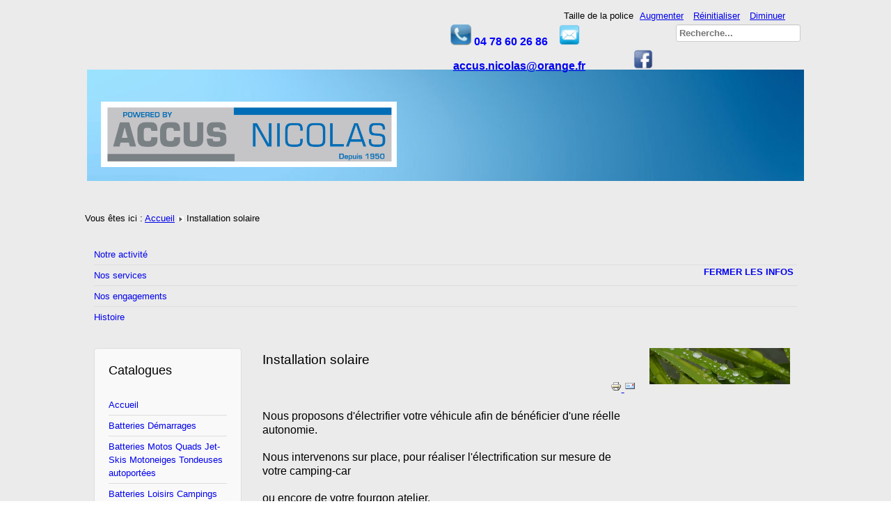

--- FILE ---
content_type: text/html; charset=utf-8
request_url: http://batteries-nicolas.com/index.php?option=com_content&view=article&id=20&Itemid=119
body_size: 5181
content:
<!DOCTYPE html>
<html lang="fr-fr" dir="ltr">
	<head>
		<meta name="viewport" content="width=device-width, initial-scale=1.0, maximum-scale=3.0, user-scalable=yes"/>
		<meta name="HandheldFriendly" content="true" />
		<meta name="apple-mobile-web-app-capable" content="YES" />
		<meta charset="utf-8" />
	<meta name="keywords" content="batterie voiture,batterie,batterie auto,batterie auto lyon,batterie moto,batterie moto lyon,batterie autolaveuse," />
	<meta name="author" content="Super User" />
	<meta name="generator" content="Joomla! - Open Source Content Management" />
	<title>Installation solaire</title>
	<link href="/templates/beez3/favicon.ico" rel="shortcut icon" type="image/vnd.microsoft.icon" />
	<link href="http://batteries-nicolas.com/index.php?option=com_search&amp;view=article&amp;id=20&amp;Itemid=119&amp;format=opensearch" rel="search" title="Valider Joomla" type="application/opensearchdescription+xml" />
	<link href="/templates/system/css/system.css?f8625de688589ada1ddb18c8d812950c" rel="stylesheet" />
	<link href="/templates/beez3/css/position.css?f8625de688589ada1ddb18c8d812950c" rel="stylesheet" />
	<link href="/templates/beez3/css/layout.css?f8625de688589ada1ddb18c8d812950c" rel="stylesheet" />
	<link href="/templates/beez3/css/print.css?f8625de688589ada1ddb18c8d812950c" rel="stylesheet" media="print" />
	<link href="/templates/beez3/css/general.css?f8625de688589ada1ddb18c8d812950c" rel="stylesheet" />
	<!--[if IE 7]><link href="/templates/beez3/css/ie7only.css?f8625de688589ada1ddb18c8d812950c" rel="stylesheet" /><![endif]-->
	<style>

	.logoheader {
		background: url('/images/bleu06.jpg') no-repeat right;
	}
	body {
		background: #ebebeb;
	}div.mod_search110 input[type="search"]{ width:auto; }
	</style>
	<script type="application/json" class="joomla-script-options new">{"csrf.token":"ce7cdc89745b1f283ded9c389d7e1814","system.paths":{"root":"","base":""},"joomla.jtext":{"TPL_BEEZ3_ALTOPEN":"est ouvert","TPL_BEEZ3_ALTCLOSE":"est ferm\u00e9","TPL_BEEZ3_TEXTRIGHTOPEN":"Ouvrir les infos","TPL_BEEZ3_TEXTRIGHTCLOSE":"Fermer les infos","TPL_BEEZ3_FONTSIZE":"Taille de la police","TPL_BEEZ3_BIGGER":"Augmenter","TPL_BEEZ3_RESET":"R\u00e9initialiser","TPL_BEEZ3_SMALLER":"Diminuer","TPL_BEEZ3_INCREASE_SIZE":"Augmenter la taille","TPL_BEEZ3_REVERT_STYLES_TO_DEFAULT":"Revenir aux styles par d\u00e9faut","TPL_BEEZ3_DECREASE_SIZE":"R\u00e9duire la taille","TPL_BEEZ3_OPENMENU":"Afficher le menu","TPL_BEEZ3_CLOSEMENU":"Masquer le menu"},"system.keepalive":{"interval":840000,"uri":"\/index.php?option=com_ajax&amp;format=json"}}</script>
	<script src="/media/jui/js/jquery.min.js?f8625de688589ada1ddb18c8d812950c"></script>
	<script src="/media/jui/js/jquery-noconflict.js?f8625de688589ada1ddb18c8d812950c"></script>
	<script src="/media/jui/js/jquery-migrate.min.js?f8625de688589ada1ddb18c8d812950c"></script>
	<script src="/media/jui/js/bootstrap.min.js?f8625de688589ada1ddb18c8d812950c"></script>
	<script src="/media/system/js/caption.js?f8625de688589ada1ddb18c8d812950c"></script>
	<script src="/media/system/js/mootools-core.js?f8625de688589ada1ddb18c8d812950c"></script>
	<script src="/media/system/js/core.js?f8625de688589ada1ddb18c8d812950c"></script>
	<script src="/media/system/js/mootools-more.js?f8625de688589ada1ddb18c8d812950c"></script>
	<script src="/templates/beez3/javascript/md_stylechanger.js?f8625de688589ada1ddb18c8d812950c"></script>
	<script src="/templates/beez3/javascript/hide.js?f8625de688589ada1ddb18c8d812950c"></script>
	<script src="/templates/beez3/javascript/respond.src.js?f8625de688589ada1ddb18c8d812950c"></script>
	<script src="/templates/beez3/javascript/template.js?f8625de688589ada1ddb18c8d812950c"></script>
	<!--[if lt IE 9]><script src="/media/jui/js/html5.js?f8625de688589ada1ddb18c8d812950c"></script><![endif]-->
	<!--[if lt IE 9]><script src="/media/system/js/polyfill.event.js?f8625de688589ada1ddb18c8d812950c"></script><![endif]-->
	<script src="/media/system/js/keepalive.js?f8625de688589ada1ddb18c8d812950c"></script>
	<!--[if lt IE 9]><script src="/media/system/js/html5fallback.js?f8625de688589ada1ddb18c8d812950c"></script><![endif]-->
	<script>
jQuery(function($){ initTooltips(); $("body").on("subform-row-add", initTooltips); function initTooltips (event, container) { container = container || document;$(container).find(".hasTooltip").tooltip({"html": true,"container": "body"});} });jQuery(window).on('load',  function() {
				new JCaption('img.caption');
			});
	var big        = '72%';
	var small      = '53%';
	var bildauf    = '/templates/beez3/images/plus.png';
	var bildzu     = '/templates/beez3/images/minus.png';
	var rightopen  = 'Ouvrir les infos';
	var rightclose = 'Fermer les infos';
	var altopen    = 'est ouvert';
	var altclose   = 'est fermé';

	</script>

	</head>
	<body id="shadow">
		<div id="all">
			<div id="back">
				<header id="header">
					<div class="logoheader">
						<h1 id="logo">
													<img src="/images/ACCUS-Logo_bleugris.jpg"  alt="Batteries Nicolas" />
																		<span class="header1">
												</span></h1>
					</div><!-- end logoheader -->
					<ul class="skiplinks">
						<li><a href="#main" class="u2">Aller au contenu</a></li>
						<li><a href="#nav" class="u2">Aller au menu principal et à l'identification</a></li>
													<li><a href="#right" class="u2">Aller aux informations additionnelles</a></li>
											</ul>
					<h2 class="unseen">Navigation de recherche</h2>
					<h3 class="unseen">Navigation</h3>
					
<div class = "breadcrumbs">
<span class="showHere">Vous êtes ici : </span><a href="/index.php?option=com_contact&amp;view=contact&amp;id=1&amp;Itemid=110" class="pathway">Accueil</a> <img src="/templates/beez3/images/system/arrow.png" alt="" /> <span>Installation solaire</span></div>

					<div id="line">
						<div id="fontsize"></div>
						<h3 class="unseen">Recherche</h3>
						<div class="search mod_search110">
	<form action="/index.php?option=com_content&amp;view=article&amp;id=20&amp;Itemid=119" method="post" class="form-inline" role="search">
		<label for="mod-search-searchword110" class="element-invisible">Rechercher</label> <input name="searchword" id="mod-search-searchword110" maxlength="200"  class="inputbox search-query input-medium" type="search" size="20" placeholder="Recherche..." />		<input type="hidden" name="task" value="search" />
		<input type="hidden" name="option" value="com_search" />
		<input type="hidden" name="Itemid" value="119" />
	</form>
</div>


<div class="custom"  >
	<p style="text-align: left;"><span style="font-family: arial, helvetica, sans-serif; font-size: 12pt; color: #0000ff;"><strong> <img src="/images/phone_blue_glow_35146.png" width="30" /> <span style="font-size: 12pt;">04 78 60 26 86    <img src="/images/Mail2.gif" width="30" height="30" />  <span style="font-family: arial, helvetica, sans-serif;"><a href="mailto:accus.nicolas@wanadoo.fr">accus.nicolas@orange.fr</a></span>               </span></strong></span><span style="font-size: 10pt;">  <img src="/images/facebook3.png" width="30" /></span></p></div>

					</div> <!-- end line -->
				</header><!-- end header -->
				<div id="contentarea2">
					<div id="breadcrumbs">
						<ul class="nav menu mod-list">
<li class="item-124"><a href="/index.php?option=com_content&amp;view=article&amp;id=25&amp;Itemid=124" >Notre activité</a></li><li class="item-125"><a href="/index.php?option=com_content&amp;view=article&amp;id=11&amp;Itemid=125" >Nos services</a></li><li class="item-126"><a href="/index.php?option=com_content&amp;view=article&amp;id=3&amp;Itemid=126" >Nos engagements</a></li><li class="item-127"><a href="/index.php?option=com_content&amp;view=article&amp;id=5&amp;Itemid=127" >Histoire</a></li></ul>

					</div>

											<nav class="left1 " id="nav">
									<div class="moduletable_menu">
					<h3>Catalogues</h3>
				<ul class="nav menu mod-list">
<li class="item-101"><a href="/index.php?option=com_content&amp;view=article&amp;id=6&amp;Itemid=101" >Accueil</a></li><li class="item-102"><a href="/index.php?option=com_content&amp;view=article&amp;id=8&amp;Itemid=102" >Batteries Démarrages</a></li><li class="item-121"><a href="/index.php?option=com_content&amp;view=article&amp;id=22&amp;Itemid=121" >Batteries Motos Quads Jet-Skis Motoneiges Tondeuses autoportées</a></li><li class="item-104"><a href="/index.php?option=com_content&amp;view=article&amp;id=9&amp;Itemid=104" >Batteries Loisirs Campings cars  Marines  Solaires</a></li><li class="item-105 active"><a href="/index.php?option=com_content&amp;view=article&amp;id=10&amp;Itemid=105" >Batteries Machines électriques et Industriels</a></li><li class="item-123"><a href="/index.php?option=com_content&amp;view=article&amp;id=24&amp;Itemid=123" >Batteries 6 volts Classique et Vintage hard rubber</a></li><li class="item-111"><a href="/index.php?option=com_content&amp;view=article&amp;id=12&amp;Itemid=111" >LUCAS</a></li><li class="item-112"><a href="/index.php?option=com_content&amp;view=article&amp;id=13&amp;Itemid=112" >OPTIMA</a></li><li class="item-113"><a href="/index.php?option=com_content&amp;view=article&amp;id=14&amp;Itemid=113" >ODYSSEY et FULLRIVER</a></li><li class="item-114"><a href="/index.php?option=com_content&amp;view=article&amp;id=15&amp;Itemid=114" >SONNENSCHEIN</a></li><li class="item-115"><a href="/index.php?option=com_content&amp;view=article&amp;id=16&amp;Itemid=115" >TROJAN</a></li><li class="item-116"><a href="/index.php?option=com_content&amp;view=article&amp;id=17&amp;Itemid=116" >Chargeur - Booster</a></li><li class="item-117"><a href="/index.php?option=com_content&amp;view=article&amp;id=18&amp;Itemid=117" >Accessoires</a></li><li class="item-118"><a href="/index.php?option=com_content&amp;view=article&amp;id=19&amp;Itemid=118" >Batteries Chariot élévateur</a></li><li class="item-119 current"><a href="/index.php?option=com_content&amp;view=article&amp;id=20&amp;Itemid=119" >Installation solaire</a></li><li class="item-120"><a href="/index.php?option=com_content&amp;view=article&amp;id=21&amp;Itemid=120" >Reconditionnement accu</a></li></ul>
</div>
			<div class="moduletable">
					<h3>Articles les plus lus</h3>
				<ul class="mostread mod-list">
</ul>
</div>
	
							
<div
	class="moduletable_js "><h3 class="js_heading"> Accès Pro <a href="#"
	title="clic"
	onclick="auf('module_16'); return false"
	class="opencloselink" id="link_16"> <span
	class="no"><img src="/templates/beez3/images/plus.png"
	alt="est fermé" />
</span></a></h3> <div class="module_content "
	id="module_16" tabindex="-1"><form action="/index.php?option=com_content&amp;view=article&amp;id=20&amp;Itemid=119" method="post" id="login-form" >
<fieldset class="userdata">
<p id="form-login-username">
	<label for="modlgn-username">Identifiant</label>
	<input id="modlgn-username" type="text" name="username" class="inputbox"  size="18" />
</p>
<p id="form-login-password">
	<label for="modlgn-passwd">Mot de passe</label>
	<input id="modlgn-passwd" type="password" name="password" class="inputbox" size="18" />
</p>
	<div id="form-login-secretkey" class="control-group">
		<div class="controls">
							<div class="input-prepend input-append">
					<label for="modlgn-secretkey">Clé secrète</label>
					<input id="modlgn-secretkey" autocomplete="one-time-code" type="text" name="secretkey" class="input-small" tabindex="0" size="18" />
				</div>
					</div>
	</div>
	<p id="form-login-remember">
		<label for="modlgn-remember">Se souvenir de moi</label>
		<input id="modlgn-remember" type="checkbox" name="remember" class="inputbox" value="yes"/>
	</p>
<input type="submit" name="Submit" class="button" value="Connexion" />
<input type="hidden" name="option" value="com_users" />
<input type="hidden" name="task" value="user.login" />
<input type="hidden" name="return" value="aHR0cDovL2JhdHRlcmllcy1uaWNvbGFzLmNvbS9pbmRleC5waHA/b3B0aW9uPWNvbV9jb250ZW50JnZpZXc9YXJ0aWNsZSZpZD0yMCZJdGVtaWQ9MTE5" />
<input type="hidden" name="ce7cdc89745b1f283ded9c389d7e1814" value="1" /><ul>
	<li>
		<a href="/index.php?option=com_users&amp;view=reset&amp;Itemid=110">
		Mot de passe oublié ?</a>
	</li>
	<li>
		<a href="/index.php?option=com_users&amp;view=remind&amp;Itemid=110">
		Identifiant oublié ?</a>
	</li>
	</ul>
</fieldset>
</form>
</div>
</div>
	
							<div id="area-3" class="tabouter"><ul class="tabs"><li class="tab"><a href="#" id="link_102" class="linkopen" onclick="tabshow('module_102');return false">.</a></li></ul><div tabindex="-1" class="tabcontent tabopen" id="module_102"><ul class="nav menu mod-list">
<li class="item-128 active"><a href="/index.php?option=com_content&amp;view=article&amp;id=26&amp;Itemid=128" >ILS NOUS FONT DÉJÀ CONFIANCE</a></li></ul>
</div></div>
						</nav><!-- end navi -->
					
					<div id="wrapper" >
						<div id="main">

							
							<div id="system-message-container">
	</div>

							<article class="item-page">
		<h2>
			Installation solaire		</h2>

<div class="pull-left"></div>

		<ul class="actions">
										<li class="print-icon">
						<a href="/index.php?option=com_content&amp;view=article&amp;id=20:installation-solaire&amp;catid=10&amp;tmpl=component&amp;print=1&amp;layout=default&amp;Itemid=119" title="Imprimer l'article < Installation solaire >" onclick="window.open(this.href,'win2','status=no,toolbar=no,scrollbars=yes,titlebar=no,menubar=no,resizable=yes,width=640,height=480,directories=no,location=no'); return false;" rel="nofollow">					<img src="/media/system/images/printButton.png" alt="Imprimer" />	</a>				</li>
				
								<li class="email-icon">
						<a href="/index.php?option=com_mailto&amp;tmpl=component&amp;template=beez3&amp;link=162da79f974a60b73d3cd4bd7d22a49564aa6799" title="Envoyer ce lien à un ami" onclick="window.open(this.href,'win2','width=400,height=450,menubar=yes,resizable=yes'); return false;" rel="nofollow">			<img src="/media/system/images/emailButton.png" alt="E-mail" />	</a>				</li>
												</ul>

	


	

			<p><span style="font-family: arial, helvetica, sans-serif; font-size: 12pt;">Nous proposons d'électrifier votre véhicule afin de bénéficier d'une réelle autonomie.</span></p>
<p><span style="font-family: arial, helvetica, sans-serif; font-size: 12pt;">Nous intervenons sur place, pour réaliser l'électrification sur mesure de votre camping-car</span></p>
<p><span style="font-family: arial, helvetica, sans-serif; font-size: 12pt;">ou encore de votre fourgon atelier.</span></p>
<p><span style="font-family: arial, helvetica, sans-serif; font-size: 12pt;">Si vous recherchez une source d'énergie nomade ou en site isolé.</span></p>
<p><span style="font-family: arial, helvetica, sans-serif; font-size: 12pt;">Contactez-nous pour étudier la meilleure solution.</span></p> 			<ul class="pager pagenav">
	<li class="previous">
		<a class="hasTooltip" title="Reconditionnement accu" aria-label="Article précédent&nbsp;: Reconditionnement accu" href="/index.php?option=com_content&amp;view=article&amp;id=21:reconditionnement-accu&amp;catid=10&amp;Itemid=120" rel="prev">
			<span class="icon-chevron-left" aria-hidden="true"></span> <span aria-hidden="true">Précédent</span>		</a>
	</li>
	<li class="next">
		<a class="hasTooltip" title="Batteries Chariot élévateur" aria-label="Article suivant&nbsp;: Batteries Chariot élévateur" href="/index.php?option=com_content&amp;view=article&amp;id=19:chariot-elevateur&amp;catid=10&amp;Itemid=118" rel="next">
			<span aria-hidden="true">Suivant</span> <span class="icon-chevron-right" aria-hidden="true"></span>		</a>
	</li>
</ul>
		</article>

						</div><!-- end main -->
					</div><!-- end wrapper -->

											<div id="close">
							<a href="#" onclick="auf('right')">
							<span id="bild">
								Fermer les infos							</span>
							</a>
						</div>

						<aside id="right">
							<h2 class="unseen">Informations supplémentaires</h2>
							
							
									<div class="moduletable">
				

<div class="custom"  >
	<p><img src="/images/headers/raindrops.jpg" alt="" /></p></div>
</div>
	
						</aside><!-- end right -->
					
					
					<div class="wrap"></div>
				</div> <!-- end contentarea -->
			</div><!-- back -->
		</div><!-- all -->

		<div id="footer-outer">
							<div id="footer-inner" >

					<div id="bottom">
						<div class="box box1"> 		<div class="moduletable">
					<h3>Recyclage</h3>
				<ul class="nav menu mod-list">
<li class="item-108 active"><a href="/index.php?option=com_content&amp;view=article&amp;id=7&amp;Itemid=108" >Collecte et recyclage</a></li></ul>
</div>
	</div>
						<div class="box box2"> 		<div class="moduletable">
					<h3>Service commercial</h3>
				<ul class="nav menu mod-list">
<li class="item-110 default"><a href="/index.php?option=com_contact&amp;view=contact&amp;id=1&amp;Itemid=110" >Nous contacter</a></li></ul>
</div>
	</div>
						<div class="box box3"> 		<div class="moduletable">
					<h3>Nous trouver</h3>
				<ul class="nav menu mod-list">
<li class="item-122 active"><a href="/index.php?option=com_content&amp;view=article&amp;id=23&amp;Itemid=122" >Nous trouver</a></li></ul>
</div>
	</div>
					</div>

				</div>
			
			<div id="footer-sub">
				<footer id="footer">
					<ul class="nav menu mod-list">
<li class="item-106"><a href="/index.php?option=com_content&amp;view=article&amp;id=1&amp;Itemid=106" >Mentions légales</a></li><li class="item-107"><a href="/index.php?option=com_content&amp;view=article&amp;id=4&amp;Itemid=107" >Conditions générales d'utilisation</a></li></ul>

				</footer><!-- end footer -->
			</div>
		</div>
		
	</body>
</html>
